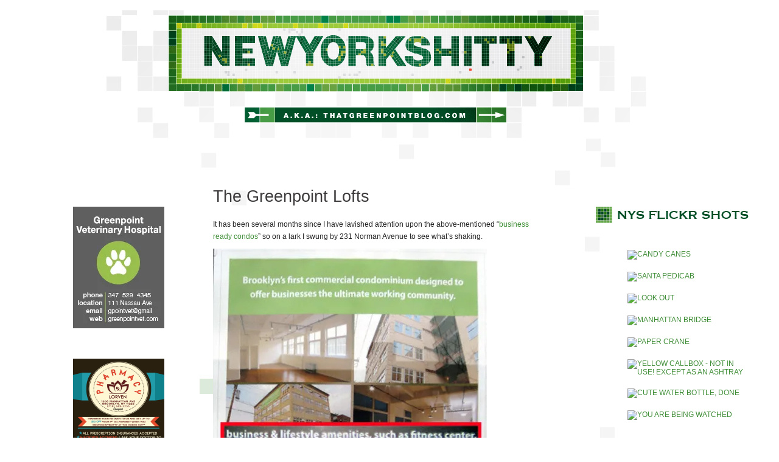

--- FILE ---
content_type: text/html; charset=UTF-8
request_url: https://www.newyorkshitty.com/greenpoint-goodness/4335
body_size: 17628
content:
<!DOCTYPE html PUBLIC "-//W3C//DTD XHTML 1.0 Transitional//EN" "http://www.w3.org/TR/xhtml1/DTD/xhtml1-transitional.dtd">
<html xmlns="http://www.w3.org/1999/xhtml">
<head profile="http://gmpg.org/xfn/11">
<meta http-equiv="Content-Type" content="text/html; charset=UTF-8" />
<meta name="distribution" content="global" />
<meta name="robots" content="follow, all" />
<meta name="language" content="en" />

<title>  The Greenpoint Lofts : newyorkshitty.com</title>
<meta name="generator" content="WordPress 6.9" />
<!-- leave this for stats -->

<link rel="Shortcut Icon" href="https://www.newyorkshitty.com/wp-content/themes/code-blue_20/images/favicon.ico" type="image/x-icon" />
<link rel="alternate" type="application/rss+xml" title="RSS 2.0" href="https://www.newyorkshitty.com/feed" />
<link rel="alternate" type="text/xml" title="RSS .92" href="https://www.newyorkshitty.com/feed/rss" />
<link rel="alternate" type="application/atom+xml" title="Atom 0.3" href="https://www.newyorkshitty.com/feed/atom" />
<link rel="pingback" href="https://www.newyorkshitty.com/xmlrpc.php" />
	<link rel='archives' title='December 2019' href='https://www.newyorkshitty.com/date/2019/12' />
	<link rel='archives' title='November 2019' href='https://www.newyorkshitty.com/date/2019/11' />
	<link rel='archives' title='October 2019' href='https://www.newyorkshitty.com/date/2019/10' />
	<link rel='archives' title='September 2019' href='https://www.newyorkshitty.com/date/2019/09' />
	<link rel='archives' title='August 2019' href='https://www.newyorkshitty.com/date/2019/08' />
	<link rel='archives' title='February 2018' href='https://www.newyorkshitty.com/date/2018/02' />
	<link rel='archives' title='June 2017' href='https://www.newyorkshitty.com/date/2017/06' />
	<link rel='archives' title='May 2017' href='https://www.newyorkshitty.com/date/2017/05' />
	<link rel='archives' title='April 2017' href='https://www.newyorkshitty.com/date/2017/04' />
	<link rel='archives' title='March 2017' href='https://www.newyorkshitty.com/date/2017/03' />
	<link rel='archives' title='February 2017' href='https://www.newyorkshitty.com/date/2017/02' />
	<link rel='archives' title='May 2016' href='https://www.newyorkshitty.com/date/2016/05' />
	<link rel='archives' title='January 2016' href='https://www.newyorkshitty.com/date/2016/01' />
	<link rel='archives' title='December 2015' href='https://www.newyorkshitty.com/date/2015/12' />
	<link rel='archives' title='November 2015' href='https://www.newyorkshitty.com/date/2015/11' />
	<link rel='archives' title='October 2015' href='https://www.newyorkshitty.com/date/2015/10' />
	<link rel='archives' title='September 2015' href='https://www.newyorkshitty.com/date/2015/09' />
	<link rel='archives' title='August 2015' href='https://www.newyorkshitty.com/date/2015/08' />
	<link rel='archives' title='July 2015' href='https://www.newyorkshitty.com/date/2015/07' />
	<link rel='archives' title='June 2015' href='https://www.newyorkshitty.com/date/2015/06' />
	<link rel='archives' title='May 2015' href='https://www.newyorkshitty.com/date/2015/05' />
	<link rel='archives' title='April 2015' href='https://www.newyorkshitty.com/date/2015/04' />
	<link rel='archives' title='March 2015' href='https://www.newyorkshitty.com/date/2015/03' />
	<link rel='archives' title='February 2015' href='https://www.newyorkshitty.com/date/2015/02' />
	<link rel='archives' title='January 2015' href='https://www.newyorkshitty.com/date/2015/01' />
	<link rel='archives' title='December 2014' href='https://www.newyorkshitty.com/date/2014/12' />
	<link rel='archives' title='November 2014' href='https://www.newyorkshitty.com/date/2014/11' />
	<link rel='archives' title='October 2014' href='https://www.newyorkshitty.com/date/2014/10' />
	<link rel='archives' title='September 2014' href='https://www.newyorkshitty.com/date/2014/09' />
	<link rel='archives' title='August 2014' href='https://www.newyorkshitty.com/date/2014/08' />
	<link rel='archives' title='July 2014' href='https://www.newyorkshitty.com/date/2014/07' />
	<link rel='archives' title='June 2014' href='https://www.newyorkshitty.com/date/2014/06' />
	<link rel='archives' title='May 2014' href='https://www.newyorkshitty.com/date/2014/05' />
	<link rel='archives' title='April 2014' href='https://www.newyorkshitty.com/date/2014/04' />
	<link rel='archives' title='March 2014' href='https://www.newyorkshitty.com/date/2014/03' />
	<link rel='archives' title='February 2014' href='https://www.newyorkshitty.com/date/2014/02' />
	<link rel='archives' title='January 2014' href='https://www.newyorkshitty.com/date/2014/01' />
	<link rel='archives' title='December 2013' href='https://www.newyorkshitty.com/date/2013/12' />
	<link rel='archives' title='November 2013' href='https://www.newyorkshitty.com/date/2013/11' />
	<link rel='archives' title='October 2013' href='https://www.newyorkshitty.com/date/2013/10' />
	<link rel='archives' title='September 2013' href='https://www.newyorkshitty.com/date/2013/09' />
	<link rel='archives' title='August 2013' href='https://www.newyorkshitty.com/date/2013/08' />
	<link rel='archives' title='July 2013' href='https://www.newyorkshitty.com/date/2013/07' />
	<link rel='archives' title='June 2013' href='https://www.newyorkshitty.com/date/2013/06' />
	<link rel='archives' title='May 2013' href='https://www.newyorkshitty.com/date/2013/05' />
	<link rel='archives' title='April 2013' href='https://www.newyorkshitty.com/date/2013/04' />
	<link rel='archives' title='March 2013' href='https://www.newyorkshitty.com/date/2013/03' />
	<link rel='archives' title='February 2013' href='https://www.newyorkshitty.com/date/2013/02' />
	<link rel='archives' title='January 2013' href='https://www.newyorkshitty.com/date/2013/01' />
	<link rel='archives' title='December 2012' href='https://www.newyorkshitty.com/date/2012/12' />
	<link rel='archives' title='November 2012' href='https://www.newyorkshitty.com/date/2012/11' />
	<link rel='archives' title='October 2012' href='https://www.newyorkshitty.com/date/2012/10' />
	<link rel='archives' title='September 2012' href='https://www.newyorkshitty.com/date/2012/09' />
	<link rel='archives' title='August 2012' href='https://www.newyorkshitty.com/date/2012/08' />
	<link rel='archives' title='July 2012' href='https://www.newyorkshitty.com/date/2012/07' />
	<link rel='archives' title='June 2012' href='https://www.newyorkshitty.com/date/2012/06' />
	<link rel='archives' title='May 2012' href='https://www.newyorkshitty.com/date/2012/05' />
	<link rel='archives' title='April 2012' href='https://www.newyorkshitty.com/date/2012/04' />
	<link rel='archives' title='March 2012' href='https://www.newyorkshitty.com/date/2012/03' />
	<link rel='archives' title='February 2012' href='https://www.newyorkshitty.com/date/2012/02' />
	<link rel='archives' title='January 2012' href='https://www.newyorkshitty.com/date/2012/01' />
	<link rel='archives' title='December 2011' href='https://www.newyorkshitty.com/date/2011/12' />
	<link rel='archives' title='November 2011' href='https://www.newyorkshitty.com/date/2011/11' />
	<link rel='archives' title='October 2011' href='https://www.newyorkshitty.com/date/2011/10' />
	<link rel='archives' title='September 2011' href='https://www.newyorkshitty.com/date/2011/09' />
	<link rel='archives' title='August 2011' href='https://www.newyorkshitty.com/date/2011/08' />
	<link rel='archives' title='July 2011' href='https://www.newyorkshitty.com/date/2011/07' />
	<link rel='archives' title='June 2011' href='https://www.newyorkshitty.com/date/2011/06' />
	<link rel='archives' title='May 2011' href='https://www.newyorkshitty.com/date/2011/05' />
	<link rel='archives' title='April 2011' href='https://www.newyorkshitty.com/date/2011/04' />
	<link rel='archives' title='March 2011' href='https://www.newyorkshitty.com/date/2011/03' />
	<link rel='archives' title='February 2011' href='https://www.newyorkshitty.com/date/2011/02' />
	<link rel='archives' title='January 2011' href='https://www.newyorkshitty.com/date/2011/01' />
	<link rel='archives' title='December 2010' href='https://www.newyorkshitty.com/date/2010/12' />
	<link rel='archives' title='November 2010' href='https://www.newyorkshitty.com/date/2010/11' />
	<link rel='archives' title='October 2010' href='https://www.newyorkshitty.com/date/2010/10' />
	<link rel='archives' title='September 2010' href='https://www.newyorkshitty.com/date/2010/09' />
	<link rel='archives' title='August 2010' href='https://www.newyorkshitty.com/date/2010/08' />
	<link rel='archives' title='July 2010' href='https://www.newyorkshitty.com/date/2010/07' />
	<link rel='archives' title='June 2010' href='https://www.newyorkshitty.com/date/2010/06' />
	<link rel='archives' title='May 2010' href='https://www.newyorkshitty.com/date/2010/05' />
	<link rel='archives' title='April 2010' href='https://www.newyorkshitty.com/date/2010/04' />
	<link rel='archives' title='March 2010' href='https://www.newyorkshitty.com/date/2010/03' />
	<link rel='archives' title='February 2010' href='https://www.newyorkshitty.com/date/2010/02' />
	<link rel='archives' title='January 2010' href='https://www.newyorkshitty.com/date/2010/01' />
	<link rel='archives' title='December 2009' href='https://www.newyorkshitty.com/date/2009/12' />
	<link rel='archives' title='November 2009' href='https://www.newyorkshitty.com/date/2009/11' />
	<link rel='archives' title='October 2009' href='https://www.newyorkshitty.com/date/2009/10' />
	<link rel='archives' title='September 2009' href='https://www.newyorkshitty.com/date/2009/09' />
	<link rel='archives' title='August 2009' href='https://www.newyorkshitty.com/date/2009/08' />
	<link rel='archives' title='July 2009' href='https://www.newyorkshitty.com/date/2009/07' />
	<link rel='archives' title='June 2009' href='https://www.newyorkshitty.com/date/2009/06' />
	<link rel='archives' title='May 2009' href='https://www.newyorkshitty.com/date/2009/05' />
	<link rel='archives' title='April 2009' href='https://www.newyorkshitty.com/date/2009/04' />
	<link rel='archives' title='March 2009' href='https://www.newyorkshitty.com/date/2009/03' />
	<link rel='archives' title='February 2009' href='https://www.newyorkshitty.com/date/2009/02' />
	<link rel='archives' title='January 2009' href='https://www.newyorkshitty.com/date/2009/01' />
	<link rel='archives' title='December 2008' href='https://www.newyorkshitty.com/date/2008/12' />
	<link rel='archives' title='November 2008' href='https://www.newyorkshitty.com/date/2008/11' />
	<link rel='archives' title='October 2008' href='https://www.newyorkshitty.com/date/2008/10' />
	<link rel='archives' title='September 2008' href='https://www.newyorkshitty.com/date/2008/09' />
	<link rel='archives' title='August 2008' href='https://www.newyorkshitty.com/date/2008/08' />
	<link rel='archives' title='July 2008' href='https://www.newyorkshitty.com/date/2008/07' />
	<link rel='archives' title='June 2008' href='https://www.newyorkshitty.com/date/2008/06' />
	<link rel='archives' title='May 2008' href='https://www.newyorkshitty.com/date/2008/05' />
	<link rel='archives' title='April 2008' href='https://www.newyorkshitty.com/date/2008/04' />
	<link rel='archives' title='March 2008' href='https://www.newyorkshitty.com/date/2008/03' />
	<link rel='archives' title='February 2008' href='https://www.newyorkshitty.com/date/2008/02' />
	<link rel='archives' title='January 2008' href='https://www.newyorkshitty.com/date/2008/01' />
	<link rel='archives' title='December 2007' href='https://www.newyorkshitty.com/date/2007/12' />
	<link rel='archives' title='November 2007' href='https://www.newyorkshitty.com/date/2007/11' />
	<link rel='archives' title='October 2007' href='https://www.newyorkshitty.com/date/2007/10' />
	<link rel='archives' title='September 2007' href='https://www.newyorkshitty.com/date/2007/09' />
	<link rel='archives' title='August 2007' href='https://www.newyorkshitty.com/date/2007/08' />
	<link rel='archives' title='July 2007' href='https://www.newyorkshitty.com/date/2007/07' />
	<link rel='archives' title='June 2007' href='https://www.newyorkshitty.com/date/2007/06' />
	<link rel='archives' title='May 2007' href='https://www.newyorkshitty.com/date/2007/05' />
	<link rel='archives' title='April 2007' href='https://www.newyorkshitty.com/date/2007/04' />
	<link rel='archives' title='March 2007' href='https://www.newyorkshitty.com/date/2007/03' />
	<link rel='archives' title='February 2007' href='https://www.newyorkshitty.com/date/2007/02' />
	<link rel='archives' title='January 2007' href='https://www.newyorkshitty.com/date/2007/01' />
	<link rel='archives' title='December 2006' href='https://www.newyorkshitty.com/date/2006/12' />
	<link rel='archives' title='November 2006' href='https://www.newyorkshitty.com/date/2006/11' />
	<link rel='archives' title='October 2006' href='https://www.newyorkshitty.com/date/2006/10' />
	<link rel='archives' title='September 2006' href='https://www.newyorkshitty.com/date/2006/09' />
	<link rel='archives' title='August 2006' href='https://www.newyorkshitty.com/date/2006/08' />
	<link rel='archives' title='July 2006' href='https://www.newyorkshitty.com/date/2006/07' />
	<link rel='archives' title='June 2006' href='https://www.newyorkshitty.com/date/2006/06' />
	<link rel='archives' title='May 2006' href='https://www.newyorkshitty.com/date/2006/05' />
	<link rel='archives' title='April 2006' href='https://www.newyorkshitty.com/date/2006/04' />


<link rel="stylesheet" href="https://www.newyorkshitty.com/wp-content/themes/newyorkshitty/style.css" type="text/css" media="screen" />



<link rel="alternate" type="application/rss+xml" title="newyorkshitty.com RSS Feed" href="https://www.newyorkshitty.com/feed" />
<link rel="pingback" href="https://www.newyorkshitty.com/xmlrpc.php" />

<meta name='robots' content='max-image-preview:large' />
<link rel='dns-prefetch' href='//secure.gravatar.com' />
<link rel='dns-prefetch' href='//s7.addthis.com' />
<link rel='dns-prefetch' href='//stats.wp.com' />
<link rel='dns-prefetch' href='//v0.wordpress.com' />
<link rel='preconnect' href='//i0.wp.com' />
<link rel="alternate" type="application/rss+xml" title="newyorkshitty.com &raquo; The Greenpoint Lofts Comments Feed" href="https://www.newyorkshitty.com/greenpoint-goodness/4335/feed" />
<link rel="alternate" title="oEmbed (JSON)" type="application/json+oembed" href="https://www.newyorkshitty.com/wp-json/oembed/1.0/embed?url=https%3A%2F%2Fwww.newyorkshitty.com%2Fgreenpoint-goodness%2F4335" />
<link rel="alternate" title="oEmbed (XML)" type="text/xml+oembed" href="https://www.newyorkshitty.com/wp-json/oembed/1.0/embed?url=https%3A%2F%2Fwww.newyorkshitty.com%2Fgreenpoint-goodness%2F4335&#038;format=xml" />
		<!-- This site uses the Google Analytics by MonsterInsights plugin v9.11.0 - Using Analytics tracking - https://www.monsterinsights.com/ -->
		<!-- Note: MonsterInsights is not currently configured on this site. The site owner needs to authenticate with Google Analytics in the MonsterInsights settings panel. -->
					<!-- No tracking code set -->
				<!-- / Google Analytics by MonsterInsights -->
		<style id='wp-img-auto-sizes-contain-inline-css' type='text/css'>
img:is([sizes=auto i],[sizes^="auto," i]){contain-intrinsic-size:3000px 1500px}
/*# sourceURL=wp-img-auto-sizes-contain-inline-css */
</style>
<link rel='stylesheet' id='jetpack_related-posts-css' href='https://www.newyorkshitty.com/wp-content/plugins/jetpack/modules/related-posts/related-posts.css?ver=20240116' type='text/css' media='all' />
<style id='wp-emoji-styles-inline-css' type='text/css'>

	img.wp-smiley, img.emoji {
		display: inline !important;
		border: none !important;
		box-shadow: none !important;
		height: 1em !important;
		width: 1em !important;
		margin: 0 0.07em !important;
		vertical-align: -0.1em !important;
		background: none !important;
		padding: 0 !important;
	}
/*# sourceURL=wp-emoji-styles-inline-css */
</style>
<style id='wp-block-library-inline-css' type='text/css'>
:root{--wp-block-synced-color:#7a00df;--wp-block-synced-color--rgb:122,0,223;--wp-bound-block-color:var(--wp-block-synced-color);--wp-editor-canvas-background:#ddd;--wp-admin-theme-color:#007cba;--wp-admin-theme-color--rgb:0,124,186;--wp-admin-theme-color-darker-10:#006ba1;--wp-admin-theme-color-darker-10--rgb:0,107,160.5;--wp-admin-theme-color-darker-20:#005a87;--wp-admin-theme-color-darker-20--rgb:0,90,135;--wp-admin-border-width-focus:2px}@media (min-resolution:192dpi){:root{--wp-admin-border-width-focus:1.5px}}.wp-element-button{cursor:pointer}:root .has-very-light-gray-background-color{background-color:#eee}:root .has-very-dark-gray-background-color{background-color:#313131}:root .has-very-light-gray-color{color:#eee}:root .has-very-dark-gray-color{color:#313131}:root .has-vivid-green-cyan-to-vivid-cyan-blue-gradient-background{background:linear-gradient(135deg,#00d084,#0693e3)}:root .has-purple-crush-gradient-background{background:linear-gradient(135deg,#34e2e4,#4721fb 50%,#ab1dfe)}:root .has-hazy-dawn-gradient-background{background:linear-gradient(135deg,#faaca8,#dad0ec)}:root .has-subdued-olive-gradient-background{background:linear-gradient(135deg,#fafae1,#67a671)}:root .has-atomic-cream-gradient-background{background:linear-gradient(135deg,#fdd79a,#004a59)}:root .has-nightshade-gradient-background{background:linear-gradient(135deg,#330968,#31cdcf)}:root .has-midnight-gradient-background{background:linear-gradient(135deg,#020381,#2874fc)}:root{--wp--preset--font-size--normal:16px;--wp--preset--font-size--huge:42px}.has-regular-font-size{font-size:1em}.has-larger-font-size{font-size:2.625em}.has-normal-font-size{font-size:var(--wp--preset--font-size--normal)}.has-huge-font-size{font-size:var(--wp--preset--font-size--huge)}.has-text-align-center{text-align:center}.has-text-align-left{text-align:left}.has-text-align-right{text-align:right}.has-fit-text{white-space:nowrap!important}#end-resizable-editor-section{display:none}.aligncenter{clear:both}.items-justified-left{justify-content:flex-start}.items-justified-center{justify-content:center}.items-justified-right{justify-content:flex-end}.items-justified-space-between{justify-content:space-between}.screen-reader-text{border:0;clip-path:inset(50%);height:1px;margin:-1px;overflow:hidden;padding:0;position:absolute;width:1px;word-wrap:normal!important}.screen-reader-text:focus{background-color:#ddd;clip-path:none;color:#444;display:block;font-size:1em;height:auto;left:5px;line-height:normal;padding:15px 23px 14px;text-decoration:none;top:5px;width:auto;z-index:100000}html :where(.has-border-color){border-style:solid}html :where([style*=border-top-color]){border-top-style:solid}html :where([style*=border-right-color]){border-right-style:solid}html :where([style*=border-bottom-color]){border-bottom-style:solid}html :where([style*=border-left-color]){border-left-style:solid}html :where([style*=border-width]){border-style:solid}html :where([style*=border-top-width]){border-top-style:solid}html :where([style*=border-right-width]){border-right-style:solid}html :where([style*=border-bottom-width]){border-bottom-style:solid}html :where([style*=border-left-width]){border-left-style:solid}html :where(img[class*=wp-image-]){height:auto;max-width:100%}:where(figure){margin:0 0 1em}html :where(.is-position-sticky){--wp-admin--admin-bar--position-offset:var(--wp-admin--admin-bar--height,0px)}@media screen and (max-width:600px){html :where(.is-position-sticky){--wp-admin--admin-bar--position-offset:0px}}

/*# sourceURL=wp-block-library-inline-css */
</style><style id='global-styles-inline-css' type='text/css'>
:root{--wp--preset--aspect-ratio--square: 1;--wp--preset--aspect-ratio--4-3: 4/3;--wp--preset--aspect-ratio--3-4: 3/4;--wp--preset--aspect-ratio--3-2: 3/2;--wp--preset--aspect-ratio--2-3: 2/3;--wp--preset--aspect-ratio--16-9: 16/9;--wp--preset--aspect-ratio--9-16: 9/16;--wp--preset--color--black: #000000;--wp--preset--color--cyan-bluish-gray: #abb8c3;--wp--preset--color--white: #ffffff;--wp--preset--color--pale-pink: #f78da7;--wp--preset--color--vivid-red: #cf2e2e;--wp--preset--color--luminous-vivid-orange: #ff6900;--wp--preset--color--luminous-vivid-amber: #fcb900;--wp--preset--color--light-green-cyan: #7bdcb5;--wp--preset--color--vivid-green-cyan: #00d084;--wp--preset--color--pale-cyan-blue: #8ed1fc;--wp--preset--color--vivid-cyan-blue: #0693e3;--wp--preset--color--vivid-purple: #9b51e0;--wp--preset--gradient--vivid-cyan-blue-to-vivid-purple: linear-gradient(135deg,rgb(6,147,227) 0%,rgb(155,81,224) 100%);--wp--preset--gradient--light-green-cyan-to-vivid-green-cyan: linear-gradient(135deg,rgb(122,220,180) 0%,rgb(0,208,130) 100%);--wp--preset--gradient--luminous-vivid-amber-to-luminous-vivid-orange: linear-gradient(135deg,rgb(252,185,0) 0%,rgb(255,105,0) 100%);--wp--preset--gradient--luminous-vivid-orange-to-vivid-red: linear-gradient(135deg,rgb(255,105,0) 0%,rgb(207,46,46) 100%);--wp--preset--gradient--very-light-gray-to-cyan-bluish-gray: linear-gradient(135deg,rgb(238,238,238) 0%,rgb(169,184,195) 100%);--wp--preset--gradient--cool-to-warm-spectrum: linear-gradient(135deg,rgb(74,234,220) 0%,rgb(151,120,209) 20%,rgb(207,42,186) 40%,rgb(238,44,130) 60%,rgb(251,105,98) 80%,rgb(254,248,76) 100%);--wp--preset--gradient--blush-light-purple: linear-gradient(135deg,rgb(255,206,236) 0%,rgb(152,150,240) 100%);--wp--preset--gradient--blush-bordeaux: linear-gradient(135deg,rgb(254,205,165) 0%,rgb(254,45,45) 50%,rgb(107,0,62) 100%);--wp--preset--gradient--luminous-dusk: linear-gradient(135deg,rgb(255,203,112) 0%,rgb(199,81,192) 50%,rgb(65,88,208) 100%);--wp--preset--gradient--pale-ocean: linear-gradient(135deg,rgb(255,245,203) 0%,rgb(182,227,212) 50%,rgb(51,167,181) 100%);--wp--preset--gradient--electric-grass: linear-gradient(135deg,rgb(202,248,128) 0%,rgb(113,206,126) 100%);--wp--preset--gradient--midnight: linear-gradient(135deg,rgb(2,3,129) 0%,rgb(40,116,252) 100%);--wp--preset--font-size--small: 13px;--wp--preset--font-size--medium: 20px;--wp--preset--font-size--large: 36px;--wp--preset--font-size--x-large: 42px;--wp--preset--spacing--20: 0.44rem;--wp--preset--spacing--30: 0.67rem;--wp--preset--spacing--40: 1rem;--wp--preset--spacing--50: 1.5rem;--wp--preset--spacing--60: 2.25rem;--wp--preset--spacing--70: 3.38rem;--wp--preset--spacing--80: 5.06rem;--wp--preset--shadow--natural: 6px 6px 9px rgba(0, 0, 0, 0.2);--wp--preset--shadow--deep: 12px 12px 50px rgba(0, 0, 0, 0.4);--wp--preset--shadow--sharp: 6px 6px 0px rgba(0, 0, 0, 0.2);--wp--preset--shadow--outlined: 6px 6px 0px -3px rgb(255, 255, 255), 6px 6px rgb(0, 0, 0);--wp--preset--shadow--crisp: 6px 6px 0px rgb(0, 0, 0);}:where(.is-layout-flex){gap: 0.5em;}:where(.is-layout-grid){gap: 0.5em;}body .is-layout-flex{display: flex;}.is-layout-flex{flex-wrap: wrap;align-items: center;}.is-layout-flex > :is(*, div){margin: 0;}body .is-layout-grid{display: grid;}.is-layout-grid > :is(*, div){margin: 0;}:where(.wp-block-columns.is-layout-flex){gap: 2em;}:where(.wp-block-columns.is-layout-grid){gap: 2em;}:where(.wp-block-post-template.is-layout-flex){gap: 1.25em;}:where(.wp-block-post-template.is-layout-grid){gap: 1.25em;}.has-black-color{color: var(--wp--preset--color--black) !important;}.has-cyan-bluish-gray-color{color: var(--wp--preset--color--cyan-bluish-gray) !important;}.has-white-color{color: var(--wp--preset--color--white) !important;}.has-pale-pink-color{color: var(--wp--preset--color--pale-pink) !important;}.has-vivid-red-color{color: var(--wp--preset--color--vivid-red) !important;}.has-luminous-vivid-orange-color{color: var(--wp--preset--color--luminous-vivid-orange) !important;}.has-luminous-vivid-amber-color{color: var(--wp--preset--color--luminous-vivid-amber) !important;}.has-light-green-cyan-color{color: var(--wp--preset--color--light-green-cyan) !important;}.has-vivid-green-cyan-color{color: var(--wp--preset--color--vivid-green-cyan) !important;}.has-pale-cyan-blue-color{color: var(--wp--preset--color--pale-cyan-blue) !important;}.has-vivid-cyan-blue-color{color: var(--wp--preset--color--vivid-cyan-blue) !important;}.has-vivid-purple-color{color: var(--wp--preset--color--vivid-purple) !important;}.has-black-background-color{background-color: var(--wp--preset--color--black) !important;}.has-cyan-bluish-gray-background-color{background-color: var(--wp--preset--color--cyan-bluish-gray) !important;}.has-white-background-color{background-color: var(--wp--preset--color--white) !important;}.has-pale-pink-background-color{background-color: var(--wp--preset--color--pale-pink) !important;}.has-vivid-red-background-color{background-color: var(--wp--preset--color--vivid-red) !important;}.has-luminous-vivid-orange-background-color{background-color: var(--wp--preset--color--luminous-vivid-orange) !important;}.has-luminous-vivid-amber-background-color{background-color: var(--wp--preset--color--luminous-vivid-amber) !important;}.has-light-green-cyan-background-color{background-color: var(--wp--preset--color--light-green-cyan) !important;}.has-vivid-green-cyan-background-color{background-color: var(--wp--preset--color--vivid-green-cyan) !important;}.has-pale-cyan-blue-background-color{background-color: var(--wp--preset--color--pale-cyan-blue) !important;}.has-vivid-cyan-blue-background-color{background-color: var(--wp--preset--color--vivid-cyan-blue) !important;}.has-vivid-purple-background-color{background-color: var(--wp--preset--color--vivid-purple) !important;}.has-black-border-color{border-color: var(--wp--preset--color--black) !important;}.has-cyan-bluish-gray-border-color{border-color: var(--wp--preset--color--cyan-bluish-gray) !important;}.has-white-border-color{border-color: var(--wp--preset--color--white) !important;}.has-pale-pink-border-color{border-color: var(--wp--preset--color--pale-pink) !important;}.has-vivid-red-border-color{border-color: var(--wp--preset--color--vivid-red) !important;}.has-luminous-vivid-orange-border-color{border-color: var(--wp--preset--color--luminous-vivid-orange) !important;}.has-luminous-vivid-amber-border-color{border-color: var(--wp--preset--color--luminous-vivid-amber) !important;}.has-light-green-cyan-border-color{border-color: var(--wp--preset--color--light-green-cyan) !important;}.has-vivid-green-cyan-border-color{border-color: var(--wp--preset--color--vivid-green-cyan) !important;}.has-pale-cyan-blue-border-color{border-color: var(--wp--preset--color--pale-cyan-blue) !important;}.has-vivid-cyan-blue-border-color{border-color: var(--wp--preset--color--vivid-cyan-blue) !important;}.has-vivid-purple-border-color{border-color: var(--wp--preset--color--vivid-purple) !important;}.has-vivid-cyan-blue-to-vivid-purple-gradient-background{background: var(--wp--preset--gradient--vivid-cyan-blue-to-vivid-purple) !important;}.has-light-green-cyan-to-vivid-green-cyan-gradient-background{background: var(--wp--preset--gradient--light-green-cyan-to-vivid-green-cyan) !important;}.has-luminous-vivid-amber-to-luminous-vivid-orange-gradient-background{background: var(--wp--preset--gradient--luminous-vivid-amber-to-luminous-vivid-orange) !important;}.has-luminous-vivid-orange-to-vivid-red-gradient-background{background: var(--wp--preset--gradient--luminous-vivid-orange-to-vivid-red) !important;}.has-very-light-gray-to-cyan-bluish-gray-gradient-background{background: var(--wp--preset--gradient--very-light-gray-to-cyan-bluish-gray) !important;}.has-cool-to-warm-spectrum-gradient-background{background: var(--wp--preset--gradient--cool-to-warm-spectrum) !important;}.has-blush-light-purple-gradient-background{background: var(--wp--preset--gradient--blush-light-purple) !important;}.has-blush-bordeaux-gradient-background{background: var(--wp--preset--gradient--blush-bordeaux) !important;}.has-luminous-dusk-gradient-background{background: var(--wp--preset--gradient--luminous-dusk) !important;}.has-pale-ocean-gradient-background{background: var(--wp--preset--gradient--pale-ocean) !important;}.has-electric-grass-gradient-background{background: var(--wp--preset--gradient--electric-grass) !important;}.has-midnight-gradient-background{background: var(--wp--preset--gradient--midnight) !important;}.has-small-font-size{font-size: var(--wp--preset--font-size--small) !important;}.has-medium-font-size{font-size: var(--wp--preset--font-size--medium) !important;}.has-large-font-size{font-size: var(--wp--preset--font-size--large) !important;}.has-x-large-font-size{font-size: var(--wp--preset--font-size--x-large) !important;}
/*# sourceURL=global-styles-inline-css */
</style>

<style id='classic-theme-styles-inline-css' type='text/css'>
/*! This file is auto-generated */
.wp-block-button__link{color:#fff;background-color:#32373c;border-radius:9999px;box-shadow:none;text-decoration:none;padding:calc(.667em + 2px) calc(1.333em + 2px);font-size:1.125em}.wp-block-file__button{background:#32373c;color:#fff;text-decoration:none}
/*# sourceURL=/wp-includes/css/classic-themes.min.css */
</style>
<link rel='stylesheet' id='addthis_all_pages-css' href='https://www.newyorkshitty.com/wp-content/plugins/addthis/frontend/build/addthis_wordpress_public.min.css?ver=6.9' type='text/css' media='all' />
<link rel='stylesheet' id='sharedaddy-css' href='https://www.newyorkshitty.com/wp-content/plugins/jetpack/modules/sharedaddy/sharing.css?ver=15.3.1' type='text/css' media='all' />
<link rel='stylesheet' id='social-logos-css' href='https://www.newyorkshitty.com/wp-content/plugins/jetpack/_inc/social-logos/social-logos.min.css?ver=15.3.1' type='text/css' media='all' />
<script type="text/javascript" id="jetpack_related-posts-js-extra">
/* <![CDATA[ */
var related_posts_js_options = {"post_heading":"h4"};
//# sourceURL=jetpack_related-posts-js-extra
/* ]]> */
</script>
<script type="text/javascript" src="https://www.newyorkshitty.com/wp-content/plugins/jetpack/_inc/build/related-posts/related-posts.min.js?ver=20240116" id="jetpack_related-posts-js"></script>
<link rel="https://api.w.org/" href="https://www.newyorkshitty.com/wp-json/" /><link rel="alternate" title="JSON" type="application/json" href="https://www.newyorkshitty.com/wp-json/wp/v2/posts/4335" /><link rel="EditURI" type="application/rsd+xml" title="RSD" href="https://www.newyorkshitty.com/xmlrpc.php?rsd" />
<meta name="generator" content="WordPress 6.9" />
<link rel="canonical" href="https://www.newyorkshitty.com/greenpoint-goodness/4335" />
<link rel='shortlink' href='https://wp.me/p1REzu-17V' />
	<style>img#wpstats{display:none}</style>
		
<!-- Jetpack Open Graph Tags -->
<meta property="og:type" content="article" />
<meta property="og:title" content="The Greenpoint Lofts" />
<meta property="og:url" content="https://www.newyorkshitty.com/greenpoint-goodness/4335" />
<meta property="og:description" content="It has been several months since I have lavished attention upon the above-mentioned &#8220;business ready condos&#8221; so on a lark I swung by 231 Norman Avenue to see what&#8217;s shaking. Becaus…" />
<meta property="article:published_time" content="2008-04-10T15:51:12+00:00" />
<meta property="article:modified_time" content="2008-04-11T06:42:28+00:00" />
<meta property="og:site_name" content="newyorkshitty.com" />
<meta property="og:image" content="http://www.newyorkshitty.com/wp-content/uploads/2008/04/greenpoint-lofts.jpg" />
<meta property="og:image:width" content="450" />
<meta property="og:image:height" content="603" />
<meta property="og:image:alt" content="" />
<meta property="og:locale" content="en_US" />

<!-- End Jetpack Open Graph Tags -->

<script type="text/javascript"><!--//--><![CDATA[//><!--
sfHover = function() {
	if (!document.getElementsByTagName) return false;
	var sfEls = document.getElementById("nav").getElementsByTagName("li");

	for (var i=0; i<sfEls.length; i++) {
		sfEls[i].onmouseover=function() {
			this.className+=" sfhover";
		}
		sfEls[i].onmouseout=function() {
			this.className=this.className.replace(new RegExp(" sfhover\\b"), "");
		}
	}

}
if (window.attachEvent) window.attachEvent("onload", sfHover);
//--><!]]></script>

<link rel='stylesheet' id='jetpack-swiper-library-css' href='https://www.newyorkshitty.com/wp-content/plugins/jetpack/_inc/blocks/swiper.css?ver=15.3.1' type='text/css' media='all' />
<link rel='stylesheet' id='jetpack-carousel-css' href='https://www.newyorkshitty.com/wp-content/plugins/jetpack/modules/carousel/jetpack-carousel.css?ver=15.3.1' type='text/css' media='all' />
</head>

<body>

<div id="wrap">

<div id="header">

	<div class="hgroup">
		<h1><a href="https://www.newyorkshitty.com/">newyorkshitty.com</a></h1>
		<span class="nys_descript">Greenpoint Dog Log Blog: One Woman&#039;s Crusade Against Dog Shit</span>
	</div>
	
	

</div>




<div id="content">

<!-- begin l_sidebar -->

<div id="l_sidebar">

	<ul id="l_sidebarwidgeted">
	<li id="text-6" class="widget widget_text"><h2 class="widgettitle">Greenpoint</h2>
			<div class="textwidget"><center><a href="http://www.yelp.com/biz/greenpoint-veterinary-hospital-brooklyn" target="_blank">
<img data-recalc-dims="1" src="https://i0.wp.com/www.newyorkshitty.com/wp-content/uploads/ads/GV_gray_NOstroke.jpg?resize=150%2C200" width="150" height="200" alt="Greenpoint Veterinary Hospital" /></a></center></div>
		</li>
<li id="text-9" class="widget widget_text"><h2 class="widgettitle">Lorven Pharmacy</h2>
			<div class="textwidget"><center><a href="https://plus.google.com/107245996301858241555/about?gl=us&hl=en" target="_blank">
<img data-recalc-dims="1" src="https://i0.wp.com/www.newyorkshitty.com/wp-content/uploads/ads/lorvan.png?resize=150%2C200" width="150" height="200" alt="Greenpoint Veterinary Hospital" /></a></center></div>
		</li>
<li id="text-5" class="widget widget_text"><h2 class="widgettitle">Culture on the Cheap</h2>
			<div class="textwidget"><center><a href="http://cultureonthecheap.com/" target="_blank">
<img data-recalc-dims="1" src="https://i0.wp.com/www.newyorkshitty.com/wp-content/uploads/ads/CultureOnTheCheap_AD.png?resize=150%2C200" width="150" height="200" alt="Culture on the Cheap" /></a></center>
</div>
		</li>
<li id="search-3" class="widget widget_search"><h2 class="widgettitle">Shitty Search</h2>
<form role="search" method="get" id="searchform" class="searchform" action="https://www.newyorkshitty.com/">
				<div>
					<label class="screen-reader-text" for="s">Search for:</label>
					<input type="text" value="" name="s" id="s" />
					<input type="submit" id="searchsubmit" value="Search" />
				</div>
			</form></li>
<li id="pages-2" class="widget widget_pages"><h2 class="widgettitle">Important</h2>

			<ul>
				<li class="page_item page-item-2 page_item_has_children"><a href="https://www.newyorkshitty.com/about">About</a>
<ul class='children'>
	<li class="page_item page-item-34450"><a href="https://www.newyorkshitty.com/about/comments-terms-use">Comments: Terms &#038; Use</a></li>
	<li class="page_item page-item-16163"><a href="https://www.newyorkshitty.com/about/contributions-tips">Contributions, Questions &#038; Tips&#8230; Send Me Your Shit!</a></li>
	<li class="page_item page-item-16168"><a href="https://www.newyorkshitty.com/about/my-web-nanny-doesnt-like-the-url-for-this-site">My Web Nanny Doesn&#8217;t Like The URL For This Site</a></li>
	<li class="page_item page-item-41876"><a href="https://www.newyorkshitty.com/about/photography-for-sale">Photography For Sale!</a></li>
	<li class="page_item page-item-317"><a href="https://www.newyorkshitty.com/about/press">Press</a></li>
</ul>
</li>
<li class="page_item page-item-1266"><a href="https://www.newyorkshitty.com/miss-heathers-home-for-sick-unwanted-and-crippled-dildonics">Miss Heather&#8217;s Home for Sick, Unwanted, and Crippled Dildonics</a></li>
<li class="page_item page-item-412"><a href="https://www.newyorkshitty.com/vomitek-industries">Vomitek Industries</a></li>
<li class="page_item page-item-156"><a href="https://www.newyorkshitty.com/shitty-confidential">Waiting for the Beer Fairy</a></li>
			</ul>

			</li>
<li id="categories-3" class="widget widget_categories"><h2 class="widgettitle">Catagories</h2>
<form action="https://www.newyorkshitty.com" method="get"><label class="screen-reader-text" for="cat">Catagories</label><select  name='cat' id='cat' class='postform'>
	<option value='-1'>Select Category</option>
	<option class="level-0" value="10">(s)Hit Parade</option>
	<option class="level-0" value="1778">10001</option>
	<option class="level-0" value="1164">10002</option>
	<option class="level-0" value="1064">10003</option>
	<option class="level-0" value="6414">10006</option>
	<option class="level-0" value="2882">10007</option>
	<option class="level-0" value="1233">10009</option>
	<option class="level-0" value="1717">10010</option>
	<option class="level-0" value="2247">10011</option>
	<option class="level-0" value="1658">10012</option>
	<option class="level-0" value="389">10013</option>
	<option class="level-0" value="1665">10014</option>
	<option class="level-0" value="9138">10016</option>
	<option class="level-0" value="5076">10017</option>
	<option class="level-0" value="4994">10018</option>
	<option class="level-0" value="4101">10019</option>
	<option class="level-0" value="3155">10022</option>
	<option class="level-0" value="5917">10023</option>
	<option class="level-0" value="2579">10024</option>
	<option class="level-0" value="8911">10026</option>
	<option class="level-0" value="2167">10027</option>
	<option class="level-0" value="5591">10028</option>
	<option class="level-0" value="1957">10029</option>
	<option class="level-0" value="2512">10031</option>
	<option class="level-0" value="9045">10032</option>
	<option class="level-0" value="8984">10033</option>
	<option class="level-0" value="3114">10034</option>
	<option class="level-0" value="3865">10035</option>
	<option class="level-0" value="4461">10036</option>
	<option class="level-0" value="2596">10038</option>
	<option class="level-0" value="5679">10040</option>
	<option class="level-0" value="5663">10128</option>
	<option class="level-0" value="5943">10459</option>
	<option class="level-0" value="1297">10461</option>
	<option class="level-0" value="1309">10462</option>
	<option class="level-0" value="5525">10474</option>
	<option class="level-0" value="440">11101</option>
	<option class="level-0" value="4171">11102</option>
	<option class="level-0" value="8550">11103</option>
	<option class="level-0" value="798">11104</option>
	<option class="level-0" value="8361">11105</option>
	<option class="level-0" value="1841">11106</option>
	<option class="level-0" value="3607">11110</option>
	<option class="level-0" value="1459">11201</option>
	<option class="level-0" value="959">11205</option>
	<option class="level-0" value="165">11206</option>
	<option class="level-0" value="4190">11207</option>
	<option class="level-0" value="4957">11209</option>
	<option class="level-0" value="70">11211</option>
	<option class="level-0" value="4117">11212</option>
	<option class="level-0" value="249">11215</option>
	<option class="level-0" value="2973">11216</option>
	<option class="level-0" value="833">11217</option>
	<option class="level-0" value="1399">11218</option>
	<option class="level-0" value="3639">11220</option>
	<option class="level-0" value="1274">11221</option>
	<option class="level-0" value="68">11222</option>
	<option class="level-0" value="5170">11224</option>
	<option class="level-0" value="5659">11225</option>
	<option class="level-0" value="1400">11226</option>
	<option class="level-0" value="2292">11231</option>
	<option class="level-0" value="1039">11232</option>
	<option class="level-0" value="4139">11233</option>
	<option class="level-0" value="4086">11234</option>
	<option class="level-0" value="5974">11235</option>
	<option class="level-0" value="4129">11236</option>
	<option class="level-0" value="71">11237</option>
	<option class="level-0" value="988">11238</option>
	<option class="level-0" value="6829">11249</option>
	<option class="level-0" value="5082">11354</option>
	<option class="level-0" value="3806">11368</option>
	<option class="level-0" value="451">11372</option>
	<option class="level-0" value="5575">11373</option>
	<option class="level-0" value="790">11377</option>
	<option class="level-0" value="873">11378</option>
	<option class="level-0" value="1655">11385</option>
	<option class="level-0" value="21">2007 Crap Map</option>
	<option class="level-0" value="51">Abjectecture</option>
	<option class="level-0" value="855">Advanced Life Forms</option>
	<option class="level-0" value="2762">Affluenza</option>
	<option class="level-0" value="1">Area 51</option>
	<option class="level-0" value="33">Articles of Fedderization</option>
	<option class="level-0" value="41">Asshole</option>
	<option class="level-0" value="35">Astoria</option>
	<option class="level-0" value="1840">Astoria Queens</option>
	<option class="level-0" value="2032">BAD ASS</option>
	<option class="level-0" value="4955">Bay Ridge</option>
	<option class="level-0" value="4956">Bay Ridge Brooklyn</option>
	<option class="level-0" value="43">Bed-Stuy</option>
	<option class="level-0" value="716">Bed-Stuy Brooklyn</option>
	<option class="level-0" value="795">Blissville</option>
	<option class="level-0" value="796">Blissville Queens</option>
	<option class="level-0" value="2934">Bloglodytes</option>
	<option class="level-0" value="1591">Bloomblight</option>
	<option class="level-0" value="9181">Boerum Hill</option>
	<option class="level-0" value="9182">Boerum Hill Brooklyn</option>
	<option class="level-0" value="49">Boobification</option>
	<option class="level-0" value="2840">Brighton Beach</option>
	<option class="level-0" value="2841">Brighton Beach Brooklyn</option>
	<option class="level-0" value="374">Bronx</option>
	<option class="level-0" value="27">Brooklyn</option>
	<option class="level-0" value="3860">Brooklyn Heights</option>
	<option class="level-0" value="4008">Brooklyn Heights Brooklyn</option>
	<option class="level-0" value="4122">Brownsville</option>
	<option class="level-0" value="4116">Brownsville Brooklyn</option>
	<option class="level-0" value="8587">BULLSHIT</option>
	<option class="level-0" value="11">Bum Shit</option>
	<option class="level-0" value="34">Bushwick</option>
	<option class="level-0" value="404">Bushwick Brooklyn</option>
	<option class="level-0" value="4127">Canarsie</option>
	<option class="level-0" value="4128">Canarsie Brooklyn</option>
	<option class="level-0" value="5">Canine Waste Law</option>
	<option class="level-0" value="2623">Caption This</option>
	<option class="level-0" value="2376">Carbecque</option>
	<option class="level-0" value="3802">Carroll Gardens</option>
	<option class="level-0" value="3803">Carroll Gardens Brooklyn</option>
	<option class="level-0" value="1781">Chelsea</option>
	<option class="level-0" value="1783">Chelsea Manhattan</option>
	<option class="level-0" value="7">Chicken Bones</option>
	<option class="level-0" value="199">Chinatown</option>
	<option class="level-0" value="1163">Chinatown Manhattan</option>
	<option class="level-0" value="5693">Class War</option>
	<option class="level-0" value="39">Clinton Hill</option>
	<option class="level-0" value="996">Clinton Hill Brooklyn</option>
	<option class="level-0" value="188">Cobble Hill</option>
	<option class="level-0" value="3668">Cobble Hill Brooklyn</option>
	<option class="level-0" value="1264">Coney Island</option>
	<option class="level-0" value="1265">Coney Island Brooklyn</option>
	<option class="level-0" value="3804">Corona</option>
	<option class="level-0" value="3805">Corona Queens</option>
	<option class="level-0" value="9">Crap Map</option>
	<option class="level-0" value="29">Crappy Customer Cavalcade</option>
	<option class="level-0" value="40">Crazy Cat Lady</option>
	<option class="level-0" value="12">Crazy People</option>
	<option class="level-0" value="1129">Criminal Activity</option>
	<option class="level-0" value="76">Crosstown Local</option>
	<option class="level-0" value="106">Crown Heights</option>
	<option class="level-0" value="5422">Crown Heights Brooklyn</option>
	<option class="level-0" value="365">Culture War</option>
	<option class="level-0" value="1394">Ditmas Park</option>
	<option class="level-0" value="4">Dog Shit</option>
	<option class="level-0" value="6">Dog Shit Signage</option>
	<option class="level-0" value="1971">Downtown Brooklyn</option>
	<option class="level-0" value="348">DUMBO</option>
	<option class="level-0" value="349">DUMBO Brooklyn</option>
	<option class="level-0" value="3">Dung of the Day</option>
	<option class="level-0" value="1953">East Harlem</option>
	<option class="level-0" value="1955">East Harlem Manhattan</option>
	<option class="level-0" value="5210">East New York</option>
	<option class="level-0" value="5211">East New York Brooklyn</option>
	<option class="level-0" value="202">East Village</option>
	<option class="level-0" value="624">East Village Manhattan</option>
	<option class="level-0" value="217">East Williamsburg</option>
	<option class="level-0" value="359">East Williamsburg Brooklyn</option>
	<option class="level-0" value="3600">Elmhurst</option>
	<option class="level-0" value="3601">Elmhurst Queens</option>
	<option class="level-0" value="45">Fedders Friday</option>
	<option class="level-0" value="5070">Feral Furniture</option>
	<option class="level-0" value="1395">Flatbush</option>
	<option class="level-0" value="5228">Flatbush Brooklyn</option>
	<option class="level-0" value="1114">Flushing</option>
	<option class="level-0" value="3762">Flushing Queens</option>
	<option class="level-0" value="9102">Forest Hills</option>
	<option class="level-0" value="9103">Forest Hills Queens</option>
	<option class="level-0" value="50">Ft. Greene</option>
	<option class="level-0" value="4618">Ft. Greene Brooklyn</option>
	<option class="level-0" value="6394">Fuck This Shit</option>
	<option class="level-0" value="7484">GENIUS</option>
	<option class="level-0" value="992">Gentrification</option>
	<option class="level-0" value="344">Gowanus</option>
	<option class="level-0" value="25">Greenpoint</option>
	<option class="level-0" value="329">Greenpoint Brooklyn</option>
	<option class="level-0" value="8">Greenpoint Magic</option>
	<option class="level-0" value="2254">Greenwich Village</option>
	<option class="level-0" value="3264">Greenwich Village Manhattan</option>
	<option class="level-0" value="841">Greenwood Heights</option>
	<option class="level-0" value="1038">Greenwood Heights Brooklyn</option>
	<option class="level-0" value="1091">Harlem</option>
	<option class="level-0" value="3235">Harlem Manhattan</option>
	<option class="level-0" value="4259">Hell&#8217;s Kitchen</option>
	<option class="level-0" value="4260">Hell&#8217;s Kitchen Manhattan</option>
	<option class="level-0" value="7524">Hooliganism</option>
	<option class="level-0" value="5947">Hunts Point</option>
	<option class="level-0" value="5948">Hunts Point Bronx</option>
	<option class="level-0" value="8974">Illegal Hotels/AirBnb</option>
	<option class="level-0" value="3026">Inwood</option>
	<option class="level-0" value="3027">Inwood Manhattan</option>
	<option class="level-0" value="124">Jackson Heights</option>
	<option class="level-0" value="450">Jackson Heights Queens</option>
	<option class="level-0" value="1393">Kensington</option>
	<option class="level-0" value="1396">Kensington Brooklyn</option>
	<option class="level-0" value="2155">King&#8217;s Crap</option>
	<option class="level-0" value="3971">Laurel Hill</option>
	<option class="level-0" value="3972">Laurel Hill Queens</option>
	<option class="level-0" value="9611">LMFAO</option>
	<option class="level-0" value="2125">Long Island</option>
	<option class="level-0" value="31">Long Island City</option>
	<option class="level-0" value="439">Long Island City Queens</option>
	<option class="level-0" value="6405">Love Thy Neighbor</option>
	<option class="level-0" value="294">Lower East Side</option>
	<option class="level-0" value="1795">Lower East Side Manhattan</option>
	<option class="level-0" value="9617">Lower Manhattan</option>
	<option class="level-0" value="135">Manhattan</option>
	<option class="level-0" value="218">Maspeth</option>
	<option class="level-0" value="872">Maspeth Queens</option>
	<option class="level-0" value="3149">Midtown</option>
	<option class="level-0" value="3150">Midtown Manhattan</option>
	<option class="level-0" value="2">Mission Statement</option>
	<option class="level-0" value="42">Mr. Heather&#8217;s Kamera Korner</option>
	<option class="level-0" value="48">Navy Yard</option>
	<option class="level-0" value="15">New York City</option>
	<option class="level-0" value="216">Newtown Creek</option>
	<option class="level-0" value="9572">NYPD</option>
	<option class="level-0" value="2377">Old Photographs of New York City</option>
	<option class="level-0" value="28">Other Shit</option>
	<option class="level-0" value="55">Park Slope</option>
	<option class="level-0" value="842">Park Slope Brooklyn</option>
	<option class="level-0" value="2531">Photo Friday</option>
	<option class="level-0" value="81">Plagiarism</option>
	<option class="level-0" value="4353">Planet Entitlement</option>
	<option class="level-0" value="986">Prospect Heights</option>
	<option class="level-0" value="987">Prospect Heights Brooklyn</option>
	<option class="level-0" value="36">Queens</option>
	<option class="level-0" value="447">Recession</option>
	<option class="level-0" value="105">Red Hook</option>
	<option class="level-0" value="468">Red Hook Brooklyn</option>
	<option class="level-0" value="1255">Ridgewood</option>
	<option class="level-0" value="1256">Ridgewood Queens</option>
	<option class="level-0" value="7444">Roosevelt Island</option>
	<option class="level-0" value="1372">Sheepshead Bay</option>
	<option class="level-0" value="4059">Sheepshead Bay Brooklyn</option>
	<option class="level-0" value="5939">SoHo</option>
	<option class="level-0" value="5940">SoHo Manhattan</option>
	<option class="level-0" value="4401">Staten Island</option>
	<option class="level-0" value="183">Street Art</option>
	<option class="level-0" value="968">Street Furniture</option>
	<option class="level-0" value="5423">Street Justice</option>
	<option class="level-0" value="5792">Stuff That Makes Miss Heather Happy</option>
	<option class="level-0" value="7561">Stuff The Makes Heather Sad</option>
	<option class="level-0" value="117">Subway</option>
	<option class="level-0" value="282">Sunnyside</option>
	<option class="level-0" value="787">Sunnyside Queens</option>
	<option class="level-0" value="47">Sunset Park</option>
	<option class="level-0" value="3631">Sunset Park Brooklyn</option>
	<option class="level-0" value="4784">That&#8217;s Really Racist</option>
	<option class="level-0" value="5020">The Natives Are Getting Restless</option>
	<option class="level-0" value="4645">The Word On The Street</option>
	<option class="level-0" value="4449">Tribeca</option>
	<option class="level-0" value="4330">Tribeca Manhattan</option>
	<option class="level-0" value="4237">Upper East Side</option>
	<option class="level-0" value="4913">Upper East Side Manhattan</option>
	<option class="level-0" value="2581">Upper West Side</option>
	<option class="level-0" value="5982">Upper West Side Manhattan</option>
	<option class="level-0" value="46">Urban Artifact</option>
	<option class="level-0" value="2778">Urban Fur</option>
	<option class="level-0" value="6375">Vinegar Hill</option>
	<option class="level-0" value="6376">Vinegar Hill Brooklyn</option>
	<option class="level-0" value="26">Vinyl Siding</option>
	<option class="level-0" value="13">Vomit</option>
	<option class="level-0" value="3030">Washington Heights</option>
	<option class="level-0" value="3488">Washington Heights Manhattan</option>
	<option class="level-0" value="1659">West Village</option>
	<option class="level-0" value="1660">West Village Manhattan</option>
	<option class="level-0" value="32">Williamsburg</option>
	<option class="level-0" value="298">Williamsburg Brooklyn</option>
	<option class="level-0" value="4883">Windsor Terrace</option>
	<option class="level-0" value="4884">Windsor Terrace Brooklyn</option>
	<option class="level-0" value="119">Woodside</option>
	<option class="level-0" value="797">Woodside Queens</option>
	<option class="level-0" value="4783">Wow</option>
	<option class="level-0" value="6548">WTF</option>
</select>
</form><script type="text/javascript">
/* <![CDATA[ */

( ( dropdownId ) => {
	const dropdown = document.getElementById( dropdownId );
	function onSelectChange() {
		setTimeout( () => {
			if ( 'escape' === dropdown.dataset.lastkey ) {
				return;
			}
			if ( dropdown.value && parseInt( dropdown.value ) > 0 && dropdown instanceof HTMLSelectElement ) {
				dropdown.parentElement.submit();
			}
		}, 250 );
	}
	function onKeyUp( event ) {
		if ( 'Escape' === event.key ) {
			dropdown.dataset.lastkey = 'escape';
		} else {
			delete dropdown.dataset.lastkey;
		}
	}
	function onClick() {
		delete dropdown.dataset.lastkey;
	}
	dropdown.addEventListener( 'keyup', onKeyUp );
	dropdown.addEventListener( 'click', onClick );
	dropdown.addEventListener( 'change', onSelectChange );
})( "cat" );

//# sourceURL=WP_Widget_Categories%3A%3Awidget
/* ]]> */
</script>
</li>
<li id="meta-3" class="widget widget_meta"><h2 class="widgettitle">Meta</h2>

		<ul>
						<li><a href="https://www.newyorkshitty.com/wp-login.php">Log in</a></li>
			<li><a href="https://www.newyorkshitty.com/feed">Entries feed</a></li>
			<li><a href="https://www.newyorkshitty.com/comments/feed">Comments feed</a></li>

			<li><a href="https://wordpress.org/">WordPress.org</a></li>
		</ul>

		</li>
	</ul>
	
</div>

<!-- end l_sidebar -->
	<div id="contentcenter">
	
				
		<h1>The Greenpoint Lofts</h1>
		
		<div class="date">
			April 10, 2008  by <a href="https://www.newyorkshitty.com/author/missheather" title="Posts by missheather" rel="author">missheather</a><br />Filed under: <a href="https://www.newyorkshitty.com/category/greenpoint-goodness" rel="category tag">Greenpoint Magic</a>&nbsp; 
		</div>
		
		<div class="at-above-post addthis_tool" data-url="https://www.newyorkshitty.com/greenpoint-goodness/4335"></div><p>It has been several months since I have lavished attention upon the above-mentioned &#8220;<a title="Umlaut Abuse" href="http://www.newyorkshitty.com/?p=3055" target="_blank">business ready condos</a>&#8221; so on a lark I swung by 231 Norman Avenue to see what&#8217;s shaking.</p>
<p><a href="https://i0.wp.com/www.newyorkshitty.com/wp-content/uploads/2008/04/greenpoint-lofts.jpg"><img data-recalc-dims="1" fetchpriority="high" decoding="async" data-attachment-id="4336" data-permalink="https://www.newyorkshitty.com/greenpoint-goodness/4335/attachment/greenpoint-lofts-2" data-orig-file="https://i0.wp.com/www.newyorkshitty.com/wp-content/uploads/2008/04/greenpoint-lofts.jpg?fit=450%2C603&amp;ssl=1" data-orig-size="450,603" data-comments-opened="1" data-image-meta="{&quot;aperture&quot;:&quot;3.2&quot;,&quot;credit&quot;:&quot;&quot;,&quot;camera&quot;:&quot;Canon PowerShot SD850 IS&quot;,&quot;caption&quot;:&quot;&quot;,&quot;created_timestamp&quot;:&quot;1207601994&quot;,&quot;copyright&quot;:&quot;&quot;,&quot;focal_length&quot;:&quot;8.636&quot;,&quot;iso&quot;:&quot;80&quot;,&quot;shutter_speed&quot;:&quot;0.00125&quot;,&quot;title&quot;:&quot;&quot;}" data-image-title="greenpoint-lofts" data-image-description="" data-image-caption="" data-medium-file="https://i0.wp.com/www.newyorkshitty.com/wp-content/uploads/2008/04/greenpoint-lofts.jpg?fit=223%2C300&amp;ssl=1" data-large-file="https://i0.wp.com/www.newyorkshitty.com/wp-content/uploads/2008/04/greenpoint-lofts.jpg?fit=450%2C603&amp;ssl=1" class="alignnone size-full wp-image-4336" title="greenpoint-lofts" src="https://i0.wp.com/www.newyorkshitty.com/wp-content/uploads/2008/04/greenpoint-lofts.jpg?resize=450%2C603" alt="" width="450" height="603" srcset="https://i0.wp.com/www.newyorkshitty.com/wp-content/uploads/2008/04/greenpoint-lofts.jpg?w=450&amp;ssl=1 450w, https://i0.wp.com/www.newyorkshitty.com/wp-content/uploads/2008/04/greenpoint-lofts.jpg?resize=223%2C300&amp;ssl=1 223w" sizes="(max-width: 450px) 100vw, 450px" /></a></p>
<p>Because, you know, nothing says <em><strong>getting down to business</strong></em> like a fitness center and panoramic city views*. Don&#8217;t believe this flier actually possesses this advertising copy? Click <a title="Greepoin Lofts Flier Unannotated" href="http://www.newyorkshitty.com/wp-content/uploads/2008/04/greenpoint-lofts-flier-unretouched.jpg" target="_blank">here</a> and see an unannotated copy of it for yourself.</p>
<p>Miss Heather</p>
<p>*<strong>Mark my words:</strong> People will be living in this building before you can say 600 square feet for $255,000.</p>
<!-- AddThis Advanced Settings above via filter on the_content --><!-- AddThis Advanced Settings below via filter on the_content --><!-- AddThis Advanced Settings generic via filter on the_content --><!-- AddThis Share Buttons above via filter on the_content --><!-- AddThis Share Buttons below via filter on the_content --><div class="at-below-post addthis_tool" data-url="https://www.newyorkshitty.com/greenpoint-goodness/4335"></div><!-- AddThis Share Buttons generic via filter on the_content --><div class="sharedaddy sd-sharing-enabled"><div class="robots-nocontent sd-block sd-social sd-social-icon sd-sharing"><h3 class="sd-title">Share this:</h3><div class="sd-content"><ul><li class="share-twitter"><a rel="nofollow noopener noreferrer"
				data-shared="sharing-twitter-4335"
				class="share-twitter sd-button share-icon no-text"
				href="https://www.newyorkshitty.com/greenpoint-goodness/4335?share=twitter"
				target="_blank"
				aria-labelledby="sharing-twitter-4335"
				>
				<span id="sharing-twitter-4335" hidden>Click to share on X (Opens in new window)</span>
				<span>X</span>
			</a></li><li class="share-facebook"><a rel="nofollow noopener noreferrer"
				data-shared="sharing-facebook-4335"
				class="share-facebook sd-button share-icon no-text"
				href="https://www.newyorkshitty.com/greenpoint-goodness/4335?share=facebook"
				target="_blank"
				aria-labelledby="sharing-facebook-4335"
				>
				<span id="sharing-facebook-4335" hidden>Click to share on Facebook (Opens in new window)</span>
				<span>Facebook</span>
			</a></li><li class="share-end"></li></ul></div></div></div>
<div id='jp-relatedposts' class='jp-relatedposts' >
	<h3 class="jp-relatedposts-headline"><em>Related</em></h3>
</div><div style="clear:both;"></div>
				
		<!--
		<rdf:RDF xmlns:rdf="http://www.w3.org/1999/02/22-rdf-syntax-ns#"
			xmlns:dc="http://purl.org/dc/elements/1.1/"
			xmlns:trackback="http://madskills.com/public/xml/rss/module/trackback/">
		<rdf:Description rdf:about="https://www.newyorkshitty.com/greenpoint-goodness/4335"
    dc:identifier="https://www.newyorkshitty.com/greenpoint-goodness/4335"
    dc:title="The Greenpoint Lofts"
    trackback:ping="https://www.newyorkshitty.com/greenpoint-goodness/4335/trackback" />
</rdf:RDF>		-->
		
		<div class="postmeta">
			<p>Tags:  </p>
		</div>
					
				
		<h3>Comments</h3>
		
<!-- You can start editing here. -->

<div id="commentblock">

	<h4>One Comment on The Greenpoint Lofts</h4>

	<ol>

		
	<div class="commentleft">

		<li class="alt" id="comment-10591">
			<a href="http://11222.jukeboxgraduate.com" class="url" rel="ugc external nofollow">neighborhood threat</a> on
						Thu, 10th Apr 2008 12:30 pm <br />
			<img alt='' src='https://secure.gravatar.com/avatar/34bd4e5c8fffc508dd7378ac1f507d2fe1602bf8c9d00b479f62b006b3e41661?s=50&#038;d=mm&#038;r=g' srcset='https://secure.gravatar.com/avatar/34bd4e5c8fffc508dd7378ac1f507d2fe1602bf8c9d00b479f62b006b3e41661?s=100&#038;d=mm&#038;r=g 2x' class='avatar avatar-50 photo' height='50' width='50' loading='lazy' decoding='async'/>			
	</div>

	<div class="commentright">

		<p>Actually, the city really is cracking down on stuff like this, so it&#8217;s doubtful that people will live there. However, what probably  happened is that the developer just assumed that they would get the zoning variance, so they went ahead and built, and then when the city showed up half a dozen times, they realized they weren&#8217;t going to get away with it, so they had to turn it commercial. this is what happened with the Loom out at the Morgan L stop &#8211; it was built as luxury lofts but the city showed up so many times they had to stay with the commercial conversion. However, word on the street (otherwise known as, someone who emailed me about it once based on a post on a blog) is that the landlord is now turning a blind eye. however, that&#8217;s a crappy loft out at Morgan and this is BIG AND IN YOUR FACE.</p>
			
	</div>
	
	<div style="border-bottom:1px dotted #999999; margin-bottom:20px; padding:0px 0px 10px 0px; clear:both;"></div>
	
		</li>
	
		
	</ol>

 
<div style="clear:both;"></div>



</div>	
	</div>
	


<!-- begin r_sidebar -->

<div id="r_sidebar">

	<ul id="r_sidebarwidgeted">
	<li id="flickrrss" class="widget widget_flickrRSS"><h2 class="widgettitle">NYS Flickr Pool</h2>
<a href="https://www.flickr.com/photos/thoth1618/54971289004/in/pool-807073@N23" title="Candy Canes"><img src="https://live.staticflickr.com/65535/54971289004_fbc04007d6_s.jpg" alt="Candy Canes"/></a><a href="https://www.flickr.com/photos/thoth1618/54971333315/in/pool-807073@N23" title="Santa Pedicab"><img src="https://live.staticflickr.com/65535/54971333315_15613af632_s.jpg" alt="Santa Pedicab"/></a><a href="https://www.flickr.com/photos/1_moment__thinking/54910684471/in/pool-807073@N23" title="Look out"><img src="https://live.staticflickr.com/65535/54910684471_08bd3eabca_s.jpg" alt="Look out"/></a><a href="https://www.flickr.com/photos/21156896@N07/54903157089/in/pool-807073@N23" title="Manhattan Bridge"><img src="https://live.staticflickr.com/65535/54903157089_4c353e133b_s.jpg" alt="Manhattan Bridge"/></a><a href="https://www.flickr.com/photos/amter/54765903769/in/pool-807073@N23" title="Paper Crane"><img src="https://live.staticflickr.com/65535/54765903769_2104bbd4d5_s.jpg" alt="Paper Crane"/></a><a href="https://www.flickr.com/photos/48908095@N02/54758406824/in/pool-807073@N23" title="yellow callbox - not in use! except as an ashtray"><img src="https://live.staticflickr.com/65535/54758406824_2e9b13898b_s.jpg" alt="yellow callbox - not in use! except as an ashtray"/></a><a href="https://www.flickr.com/photos/48908095@N02/54756096583/in/pool-807073@N23" title="cute water bottle, done"><img src="https://live.staticflickr.com/65535/54756096583_6eaac6de54_s.jpg" alt="cute water bottle, done"/></a><a href="https://www.flickr.com/photos/48908095@N02/54756095384/in/pool-807073@N23" title="you are being watched"><img src="https://live.staticflickr.com/65535/54756095384_29ae576677_s.jpg" alt="you are being watched"/></a></li>
<li id="text-7" class="widget widget_text"><h2 class="widgettitle">Ads</h2>
			<div class="textwidget"><script type="text/javascript"><!--
google_ad_client = "ca-pub-4825224733339256";
/* 120x600, created 8/2/09 */
google_ad_slot = "2922848598";
google_ad_width = 120;
google_ad_height = 600;
//-->
</script>
<script type="text/javascript"
src="http://pagead2.googlesyndication.com/pagead/show_ads.js">
</script></div>
		</li>
	</ul>
			
</div>

<!-- end r_sidebar -->
</div>

<!-- The main column ends  -->

<!-- begin footer -->

</div>

<div style="clear:both;"></div>

<div id="footer">

<!-- begin f_sidebar -->

<div id="f_sidebar">

		
	<div id="footertext">
	
	
	
		
		</div>		
</div>

<!-- end f_sidebar -->	
		
		
</div><!-- end #footer -->


<script type="speculationrules">
{"prefetch":[{"source":"document","where":{"and":[{"href_matches":"/*"},{"not":{"href_matches":["/wp-*.php","/wp-admin/*","/wp-content/uploads/*","/wp-content/*","/wp-content/plugins/*","/wp-content/themes/newyorkshitty/*","/*\\?(.+)"]}},{"not":{"selector_matches":"a[rel~=\"nofollow\"]"}},{"not":{"selector_matches":".no-prefetch, .no-prefetch a"}}]},"eagerness":"conservative"}]}
</script>
	<div style="display:none">
			<div class="grofile-hash-map-28998d558e58bad1a4bec4787515b917">
		</div>
		</div>
				<div id="jp-carousel-loading-overlay">
			<div id="jp-carousel-loading-wrapper">
				<span id="jp-carousel-library-loading">&nbsp;</span>
			</div>
		</div>
		<div class="jp-carousel-overlay" style="display: none;">

		<div class="jp-carousel-container">
			<!-- The Carousel Swiper -->
			<div
				class="jp-carousel-wrap swiper jp-carousel-swiper-container jp-carousel-transitions"
				itemscope
				itemtype="https://schema.org/ImageGallery">
				<div class="jp-carousel swiper-wrapper"></div>
				<div class="jp-swiper-button-prev swiper-button-prev">
					<svg width="25" height="24" viewBox="0 0 25 24" fill="none" xmlns="http://www.w3.org/2000/svg">
						<mask id="maskPrev" mask-type="alpha" maskUnits="userSpaceOnUse" x="8" y="6" width="9" height="12">
							<path d="M16.2072 16.59L11.6496 12L16.2072 7.41L14.8041 6L8.8335 12L14.8041 18L16.2072 16.59Z" fill="white"/>
						</mask>
						<g mask="url(#maskPrev)">
							<rect x="0.579102" width="23.8823" height="24" fill="#FFFFFF"/>
						</g>
					</svg>
				</div>
				<div class="jp-swiper-button-next swiper-button-next">
					<svg width="25" height="24" viewBox="0 0 25 24" fill="none" xmlns="http://www.w3.org/2000/svg">
						<mask id="maskNext" mask-type="alpha" maskUnits="userSpaceOnUse" x="8" y="6" width="8" height="12">
							<path d="M8.59814 16.59L13.1557 12L8.59814 7.41L10.0012 6L15.9718 12L10.0012 18L8.59814 16.59Z" fill="white"/>
						</mask>
						<g mask="url(#maskNext)">
							<rect x="0.34375" width="23.8822" height="24" fill="#FFFFFF"/>
						</g>
					</svg>
				</div>
			</div>
			<!-- The main close buton -->
			<div class="jp-carousel-close-hint">
				<svg width="25" height="24" viewBox="0 0 25 24" fill="none" xmlns="http://www.w3.org/2000/svg">
					<mask id="maskClose" mask-type="alpha" maskUnits="userSpaceOnUse" x="5" y="5" width="15" height="14">
						<path d="M19.3166 6.41L17.9135 5L12.3509 10.59L6.78834 5L5.38525 6.41L10.9478 12L5.38525 17.59L6.78834 19L12.3509 13.41L17.9135 19L19.3166 17.59L13.754 12L19.3166 6.41Z" fill="white"/>
					</mask>
					<g mask="url(#maskClose)">
						<rect x="0.409668" width="23.8823" height="24" fill="#FFFFFF"/>
					</g>
				</svg>
			</div>
			<!-- Image info, comments and meta -->
			<div class="jp-carousel-info">
				<div class="jp-carousel-info-footer">
					<div class="jp-carousel-pagination-container">
						<div class="jp-swiper-pagination swiper-pagination"></div>
						<div class="jp-carousel-pagination"></div>
					</div>
					<div class="jp-carousel-photo-title-container">
						<h2 class="jp-carousel-photo-caption"></h2>
					</div>
					<div class="jp-carousel-photo-icons-container">
						<a href="#" class="jp-carousel-icon-btn jp-carousel-icon-info" aria-label="Toggle photo metadata visibility">
							<span class="jp-carousel-icon">
								<svg width="25" height="24" viewBox="0 0 25 24" fill="none" xmlns="http://www.w3.org/2000/svg">
									<mask id="maskInfo" mask-type="alpha" maskUnits="userSpaceOnUse" x="2" y="2" width="21" height="20">
										<path fill-rule="evenodd" clip-rule="evenodd" d="M12.7537 2C7.26076 2 2.80273 6.48 2.80273 12C2.80273 17.52 7.26076 22 12.7537 22C18.2466 22 22.7046 17.52 22.7046 12C22.7046 6.48 18.2466 2 12.7537 2ZM11.7586 7V9H13.7488V7H11.7586ZM11.7586 11V17H13.7488V11H11.7586ZM4.79292 12C4.79292 16.41 8.36531 20 12.7537 20C17.142 20 20.7144 16.41 20.7144 12C20.7144 7.59 17.142 4 12.7537 4C8.36531 4 4.79292 7.59 4.79292 12Z" fill="white"/>
									</mask>
									<g mask="url(#maskInfo)">
										<rect x="0.8125" width="23.8823" height="24" fill="#FFFFFF"/>
									</g>
								</svg>
							</span>
						</a>
												<a href="#" class="jp-carousel-icon-btn jp-carousel-icon-comments" aria-label="Toggle photo comments visibility">
							<span class="jp-carousel-icon">
								<svg width="25" height="24" viewBox="0 0 25 24" fill="none" xmlns="http://www.w3.org/2000/svg">
									<mask id="maskComments" mask-type="alpha" maskUnits="userSpaceOnUse" x="2" y="2" width="21" height="20">
										<path fill-rule="evenodd" clip-rule="evenodd" d="M4.3271 2H20.2486C21.3432 2 22.2388 2.9 22.2388 4V16C22.2388 17.1 21.3432 18 20.2486 18H6.31729L2.33691 22V4C2.33691 2.9 3.2325 2 4.3271 2ZM6.31729 16H20.2486V4H4.3271V18L6.31729 16Z" fill="white"/>
									</mask>
									<g mask="url(#maskComments)">
										<rect x="0.34668" width="23.8823" height="24" fill="#FFFFFF"/>
									</g>
								</svg>

								<span class="jp-carousel-has-comments-indicator" aria-label="This image has comments."></span>
							</span>
						</a>
											</div>
				</div>
				<div class="jp-carousel-info-extra">
					<div class="jp-carousel-info-content-wrapper">
						<div class="jp-carousel-photo-title-container">
							<h2 class="jp-carousel-photo-title"></h2>
						</div>
						<div class="jp-carousel-comments-wrapper">
															<div id="jp-carousel-comments-loading">
									<span>Loading Comments...</span>
								</div>
								<div class="jp-carousel-comments"></div>
								<div id="jp-carousel-comment-form-container">
									<span id="jp-carousel-comment-form-spinner">&nbsp;</span>
									<div id="jp-carousel-comment-post-results"></div>
																														<div id="jp-carousel-comment-form-commenting-as">
												<p id="jp-carousel-commenting-as">
													You must be <a href="#" class="jp-carousel-comment-login">logged in</a> to post a comment.												</p>
											</div>
																											</div>
													</div>
						<div class="jp-carousel-image-meta">
							<div class="jp-carousel-title-and-caption">
								<div class="jp-carousel-photo-info">
									<h3 class="jp-carousel-caption" itemprop="caption description"></h3>
								</div>

								<div class="jp-carousel-photo-description"></div>
							</div>
							<ul class="jp-carousel-image-exif" style="display: none;"></ul>
							<a class="jp-carousel-image-download" href="#" target="_blank" style="display: none;">
								<svg width="25" height="24" viewBox="0 0 25 24" fill="none" xmlns="http://www.w3.org/2000/svg">
									<mask id="mask0" mask-type="alpha" maskUnits="userSpaceOnUse" x="3" y="3" width="19" height="18">
										<path fill-rule="evenodd" clip-rule="evenodd" d="M5.84615 5V19H19.7775V12H21.7677V19C21.7677 20.1 20.8721 21 19.7775 21H5.84615C4.74159 21 3.85596 20.1 3.85596 19V5C3.85596 3.9 4.74159 3 5.84615 3H12.8118V5H5.84615ZM14.802 5V3H21.7677V10H19.7775V6.41L9.99569 16.24L8.59261 14.83L18.3744 5H14.802Z" fill="white"/>
									</mask>
									<g mask="url(#mask0)">
										<rect x="0.870605" width="23.8823" height="24" fill="#FFFFFF"/>
									</g>
								</svg>
								<span class="jp-carousel-download-text"></span>
							</a>
							<div class="jp-carousel-image-map" style="display: none;"></div>
						</div>
					</div>
				</div>
			</div>
		</div>

		</div>
		
	<script type="text/javascript">
		window.WPCOM_sharing_counts = {"https:\/\/www.newyorkshitty.com\/greenpoint-goodness\/4335":4335};
	</script>
				<script type="text/javascript" src="https://secure.gravatar.com/js/gprofiles.js?ver=202603" id="grofiles-cards-js"></script>
<script type="text/javascript" id="wpgroho-js-extra">
/* <![CDATA[ */
var WPGroHo = {"my_hash":""};
//# sourceURL=wpgroho-js-extra
/* ]]> */
</script>
<script type="text/javascript" src="https://www.newyorkshitty.com/wp-content/plugins/jetpack/modules/wpgroho.js?ver=15.3.1" id="wpgroho-js"></script>
<script type="text/javascript" src="https://www.newyorkshitty.com/wp-admin/admin-ajax.php?action=addthis_global_options_settings&amp;ver=6.9" id="addthis_global_options-js"></script>
<script type="text/javascript" src="https://s7.addthis.com/js/300/addthis_widget.js?ver=6.9#pubid=ra-5884124560e18ba0" id="addthis_widget-js"></script>
<script type="text/javascript" id="jetpack-stats-js-before">
/* <![CDATA[ */
_stq = window._stq || [];
_stq.push([ "view", JSON.parse("{\"v\":\"ext\",\"blog\":\"27563680\",\"post\":\"4335\",\"tz\":\"-5\",\"srv\":\"www.newyorkshitty.com\",\"j\":\"1:15.3.1\"}") ]);
_stq.push([ "clickTrackerInit", "27563680", "4335" ]);
//# sourceURL=jetpack-stats-js-before
/* ]]> */
</script>
<script type="text/javascript" src="https://stats.wp.com/e-202603.js" id="jetpack-stats-js" defer="defer" data-wp-strategy="defer"></script>
<script type="text/javascript" id="jetpack-carousel-js-extra">
/* <![CDATA[ */
var jetpackSwiperLibraryPath = {"url":"https://www.newyorkshitty.com/wp-content/plugins/jetpack/_inc/blocks/swiper.js"};
var jetpackCarouselStrings = {"widths":[370,700,1000,1200,1400,2000],"is_logged_in":"","lang":"en","ajaxurl":"https://www.newyorkshitty.com/wp-admin/admin-ajax.php","nonce":"9e257b756a","display_exif":"1","display_comments":"1","single_image_gallery":"1","single_image_gallery_media_file":"","background_color":"black","comment":"Comment","post_comment":"Post Comment","write_comment":"Write a Comment...","loading_comments":"Loading Comments...","image_label":"Open image in full-screen.","download_original":"View full size \u003Cspan class=\"photo-size\"\u003E{0}\u003Cspan class=\"photo-size-times\"\u003E\u00d7\u003C/span\u003E{1}\u003C/span\u003E","no_comment_text":"Please be sure to submit some text with your comment.","no_comment_email":"Please provide an email address to comment.","no_comment_author":"Please provide your name to comment.","comment_post_error":"Sorry, but there was an error posting your comment. Please try again later.","comment_approved":"Your comment was approved.","comment_unapproved":"Your comment is in moderation.","camera":"Camera","aperture":"Aperture","shutter_speed":"Shutter Speed","focal_length":"Focal Length","copyright":"Copyright","comment_registration":"1","require_name_email":"1","login_url":"https://www.newyorkshitty.com/wp-login.php?redirect_to=https%3A%2F%2Fwww.newyorkshitty.com%2Fgreenpoint-goodness%2F4335","blog_id":"1","meta_data":["camera","aperture","shutter_speed","focal_length","copyright"]};
//# sourceURL=jetpack-carousel-js-extra
/* ]]> */
</script>
<script type="text/javascript" src="https://www.newyorkshitty.com/wp-content/plugins/jetpack/_inc/build/carousel/jetpack-carousel.min.js?ver=15.3.1" id="jetpack-carousel-js"></script>
<script type="text/javascript" id="sharing-js-js-extra">
/* <![CDATA[ */
var sharing_js_options = {"lang":"en","counts":"1","is_stats_active":"1"};
//# sourceURL=sharing-js-js-extra
/* ]]> */
</script>
<script type="text/javascript" src="https://www.newyorkshitty.com/wp-content/plugins/jetpack/_inc/build/sharedaddy/sharing.min.js?ver=15.3.1" id="sharing-js-js"></script>
<script type="text/javascript" id="sharing-js-js-after">
/* <![CDATA[ */
var windowOpen;
			( function () {
				function matches( el, sel ) {
					return !! (
						el.matches && el.matches( sel ) ||
						el.msMatchesSelector && el.msMatchesSelector( sel )
					);
				}

				document.body.addEventListener( 'click', function ( event ) {
					if ( ! event.target ) {
						return;
					}

					var el;
					if ( matches( event.target, 'a.share-twitter' ) ) {
						el = event.target;
					} else if ( event.target.parentNode && matches( event.target.parentNode, 'a.share-twitter' ) ) {
						el = event.target.parentNode;
					}

					if ( el ) {
						event.preventDefault();

						// If there's another sharing window open, close it.
						if ( typeof windowOpen !== 'undefined' ) {
							windowOpen.close();
						}
						windowOpen = window.open( el.getAttribute( 'href' ), 'wpcomtwitter', 'menubar=1,resizable=1,width=600,height=350' );
						return false;
					}
				} );
			} )();
var windowOpen;
			( function () {
				function matches( el, sel ) {
					return !! (
						el.matches && el.matches( sel ) ||
						el.msMatchesSelector && el.msMatchesSelector( sel )
					);
				}

				document.body.addEventListener( 'click', function ( event ) {
					if ( ! event.target ) {
						return;
					}

					var el;
					if ( matches( event.target, 'a.share-facebook' ) ) {
						el = event.target;
					} else if ( event.target.parentNode && matches( event.target.parentNode, 'a.share-facebook' ) ) {
						el = event.target.parentNode;
					}

					if ( el ) {
						event.preventDefault();

						// If there's another sharing window open, close it.
						if ( typeof windowOpen !== 'undefined' ) {
							windowOpen.close();
						}
						windowOpen = window.open( el.getAttribute( 'href' ), 'wpcomfacebook', 'menubar=1,resizable=1,width=600,height=400' );
						return false;
					}
				} );
			} )();
//# sourceURL=sharing-js-js-after
/* ]]> */
</script>
<script id="wp-emoji-settings" type="application/json">
{"baseUrl":"https://s.w.org/images/core/emoji/17.0.2/72x72/","ext":".png","svgUrl":"https://s.w.org/images/core/emoji/17.0.2/svg/","svgExt":".svg","source":{"concatemoji":"https://www.newyorkshitty.com/wp-includes/js/wp-emoji-release.min.js?ver=6.9"}}
</script>
<script type="module">
/* <![CDATA[ */
/*! This file is auto-generated */
const a=JSON.parse(document.getElementById("wp-emoji-settings").textContent),o=(window._wpemojiSettings=a,"wpEmojiSettingsSupports"),s=["flag","emoji"];function i(e){try{var t={supportTests:e,timestamp:(new Date).valueOf()};sessionStorage.setItem(o,JSON.stringify(t))}catch(e){}}function c(e,t,n){e.clearRect(0,0,e.canvas.width,e.canvas.height),e.fillText(t,0,0);t=new Uint32Array(e.getImageData(0,0,e.canvas.width,e.canvas.height).data);e.clearRect(0,0,e.canvas.width,e.canvas.height),e.fillText(n,0,0);const a=new Uint32Array(e.getImageData(0,0,e.canvas.width,e.canvas.height).data);return t.every((e,t)=>e===a[t])}function p(e,t){e.clearRect(0,0,e.canvas.width,e.canvas.height),e.fillText(t,0,0);var n=e.getImageData(16,16,1,1);for(let e=0;e<n.data.length;e++)if(0!==n.data[e])return!1;return!0}function u(e,t,n,a){switch(t){case"flag":return n(e,"\ud83c\udff3\ufe0f\u200d\u26a7\ufe0f","\ud83c\udff3\ufe0f\u200b\u26a7\ufe0f")?!1:!n(e,"\ud83c\udde8\ud83c\uddf6","\ud83c\udde8\u200b\ud83c\uddf6")&&!n(e,"\ud83c\udff4\udb40\udc67\udb40\udc62\udb40\udc65\udb40\udc6e\udb40\udc67\udb40\udc7f","\ud83c\udff4\u200b\udb40\udc67\u200b\udb40\udc62\u200b\udb40\udc65\u200b\udb40\udc6e\u200b\udb40\udc67\u200b\udb40\udc7f");case"emoji":return!a(e,"\ud83e\u1fac8")}return!1}function f(e,t,n,a){let r;const o=(r="undefined"!=typeof WorkerGlobalScope&&self instanceof WorkerGlobalScope?new OffscreenCanvas(300,150):document.createElement("canvas")).getContext("2d",{willReadFrequently:!0}),s=(o.textBaseline="top",o.font="600 32px Arial",{});return e.forEach(e=>{s[e]=t(o,e,n,a)}),s}function r(e){var t=document.createElement("script");t.src=e,t.defer=!0,document.head.appendChild(t)}a.supports={everything:!0,everythingExceptFlag:!0},new Promise(t=>{let n=function(){try{var e=JSON.parse(sessionStorage.getItem(o));if("object"==typeof e&&"number"==typeof e.timestamp&&(new Date).valueOf()<e.timestamp+604800&&"object"==typeof e.supportTests)return e.supportTests}catch(e){}return null}();if(!n){if("undefined"!=typeof Worker&&"undefined"!=typeof OffscreenCanvas&&"undefined"!=typeof URL&&URL.createObjectURL&&"undefined"!=typeof Blob)try{var e="postMessage("+f.toString()+"("+[JSON.stringify(s),u.toString(),c.toString(),p.toString()].join(",")+"));",a=new Blob([e],{type:"text/javascript"});const r=new Worker(URL.createObjectURL(a),{name:"wpTestEmojiSupports"});return void(r.onmessage=e=>{i(n=e.data),r.terminate(),t(n)})}catch(e){}i(n=f(s,u,c,p))}t(n)}).then(e=>{for(const n in e)a.supports[n]=e[n],a.supports.everything=a.supports.everything&&a.supports[n],"flag"!==n&&(a.supports.everythingExceptFlag=a.supports.everythingExceptFlag&&a.supports[n]);var t;a.supports.everythingExceptFlag=a.supports.everythingExceptFlag&&!a.supports.flag,a.supports.everything||((t=a.source||{}).concatemoji?r(t.concatemoji):t.wpemoji&&t.twemoji&&(r(t.twemoji),r(t.wpemoji)))});
//# sourceURL=https://www.newyorkshitty.com/wp-includes/js/wp-emoji-loader.min.js
/* ]]> */
</script>

</body>
</html>
<!-- Dynamic page generated in 0.446 seconds. -->
<!-- Cached page generated by WP-Super-Cache on 2026-01-17 03:30:46 -->

<!-- super cache -->